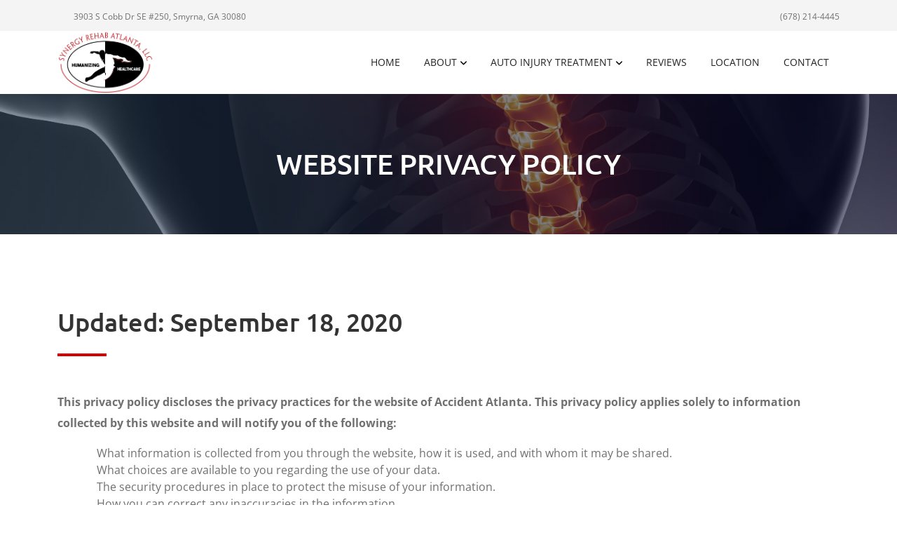

--- FILE ---
content_type: text/html; charset=utf-8
request_url: https://www.google.com/recaptcha/api2/anchor?ar=1&k=6LdsqG0eAAAAAMQlNsdRY6dxNVCWOnWIUgvZQz_s&co=aHR0cHM6Ly93d3cuYWNjaWRlbnRhdGxhbnRhLmNvbTo0NDM.&hl=en&type=forward&v=N67nZn4AqZkNcbeMu4prBgzg&size=invisible&anchor-ms=20000&execute-ms=30000&cb=7lkpnxxeef2o
body_size: 49491
content:
<!DOCTYPE HTML><html dir="ltr" lang="en"><head><meta http-equiv="Content-Type" content="text/html; charset=UTF-8">
<meta http-equiv="X-UA-Compatible" content="IE=edge">
<title>reCAPTCHA</title>
<style type="text/css">
/* cyrillic-ext */
@font-face {
  font-family: 'Roboto';
  font-style: normal;
  font-weight: 400;
  font-stretch: 100%;
  src: url(//fonts.gstatic.com/s/roboto/v48/KFO7CnqEu92Fr1ME7kSn66aGLdTylUAMa3GUBHMdazTgWw.woff2) format('woff2');
  unicode-range: U+0460-052F, U+1C80-1C8A, U+20B4, U+2DE0-2DFF, U+A640-A69F, U+FE2E-FE2F;
}
/* cyrillic */
@font-face {
  font-family: 'Roboto';
  font-style: normal;
  font-weight: 400;
  font-stretch: 100%;
  src: url(//fonts.gstatic.com/s/roboto/v48/KFO7CnqEu92Fr1ME7kSn66aGLdTylUAMa3iUBHMdazTgWw.woff2) format('woff2');
  unicode-range: U+0301, U+0400-045F, U+0490-0491, U+04B0-04B1, U+2116;
}
/* greek-ext */
@font-face {
  font-family: 'Roboto';
  font-style: normal;
  font-weight: 400;
  font-stretch: 100%;
  src: url(//fonts.gstatic.com/s/roboto/v48/KFO7CnqEu92Fr1ME7kSn66aGLdTylUAMa3CUBHMdazTgWw.woff2) format('woff2');
  unicode-range: U+1F00-1FFF;
}
/* greek */
@font-face {
  font-family: 'Roboto';
  font-style: normal;
  font-weight: 400;
  font-stretch: 100%;
  src: url(//fonts.gstatic.com/s/roboto/v48/KFO7CnqEu92Fr1ME7kSn66aGLdTylUAMa3-UBHMdazTgWw.woff2) format('woff2');
  unicode-range: U+0370-0377, U+037A-037F, U+0384-038A, U+038C, U+038E-03A1, U+03A3-03FF;
}
/* math */
@font-face {
  font-family: 'Roboto';
  font-style: normal;
  font-weight: 400;
  font-stretch: 100%;
  src: url(//fonts.gstatic.com/s/roboto/v48/KFO7CnqEu92Fr1ME7kSn66aGLdTylUAMawCUBHMdazTgWw.woff2) format('woff2');
  unicode-range: U+0302-0303, U+0305, U+0307-0308, U+0310, U+0312, U+0315, U+031A, U+0326-0327, U+032C, U+032F-0330, U+0332-0333, U+0338, U+033A, U+0346, U+034D, U+0391-03A1, U+03A3-03A9, U+03B1-03C9, U+03D1, U+03D5-03D6, U+03F0-03F1, U+03F4-03F5, U+2016-2017, U+2034-2038, U+203C, U+2040, U+2043, U+2047, U+2050, U+2057, U+205F, U+2070-2071, U+2074-208E, U+2090-209C, U+20D0-20DC, U+20E1, U+20E5-20EF, U+2100-2112, U+2114-2115, U+2117-2121, U+2123-214F, U+2190, U+2192, U+2194-21AE, U+21B0-21E5, U+21F1-21F2, U+21F4-2211, U+2213-2214, U+2216-22FF, U+2308-230B, U+2310, U+2319, U+231C-2321, U+2336-237A, U+237C, U+2395, U+239B-23B7, U+23D0, U+23DC-23E1, U+2474-2475, U+25AF, U+25B3, U+25B7, U+25BD, U+25C1, U+25CA, U+25CC, U+25FB, U+266D-266F, U+27C0-27FF, U+2900-2AFF, U+2B0E-2B11, U+2B30-2B4C, U+2BFE, U+3030, U+FF5B, U+FF5D, U+1D400-1D7FF, U+1EE00-1EEFF;
}
/* symbols */
@font-face {
  font-family: 'Roboto';
  font-style: normal;
  font-weight: 400;
  font-stretch: 100%;
  src: url(//fonts.gstatic.com/s/roboto/v48/KFO7CnqEu92Fr1ME7kSn66aGLdTylUAMaxKUBHMdazTgWw.woff2) format('woff2');
  unicode-range: U+0001-000C, U+000E-001F, U+007F-009F, U+20DD-20E0, U+20E2-20E4, U+2150-218F, U+2190, U+2192, U+2194-2199, U+21AF, U+21E6-21F0, U+21F3, U+2218-2219, U+2299, U+22C4-22C6, U+2300-243F, U+2440-244A, U+2460-24FF, U+25A0-27BF, U+2800-28FF, U+2921-2922, U+2981, U+29BF, U+29EB, U+2B00-2BFF, U+4DC0-4DFF, U+FFF9-FFFB, U+10140-1018E, U+10190-1019C, U+101A0, U+101D0-101FD, U+102E0-102FB, U+10E60-10E7E, U+1D2C0-1D2D3, U+1D2E0-1D37F, U+1F000-1F0FF, U+1F100-1F1AD, U+1F1E6-1F1FF, U+1F30D-1F30F, U+1F315, U+1F31C, U+1F31E, U+1F320-1F32C, U+1F336, U+1F378, U+1F37D, U+1F382, U+1F393-1F39F, U+1F3A7-1F3A8, U+1F3AC-1F3AF, U+1F3C2, U+1F3C4-1F3C6, U+1F3CA-1F3CE, U+1F3D4-1F3E0, U+1F3ED, U+1F3F1-1F3F3, U+1F3F5-1F3F7, U+1F408, U+1F415, U+1F41F, U+1F426, U+1F43F, U+1F441-1F442, U+1F444, U+1F446-1F449, U+1F44C-1F44E, U+1F453, U+1F46A, U+1F47D, U+1F4A3, U+1F4B0, U+1F4B3, U+1F4B9, U+1F4BB, U+1F4BF, U+1F4C8-1F4CB, U+1F4D6, U+1F4DA, U+1F4DF, U+1F4E3-1F4E6, U+1F4EA-1F4ED, U+1F4F7, U+1F4F9-1F4FB, U+1F4FD-1F4FE, U+1F503, U+1F507-1F50B, U+1F50D, U+1F512-1F513, U+1F53E-1F54A, U+1F54F-1F5FA, U+1F610, U+1F650-1F67F, U+1F687, U+1F68D, U+1F691, U+1F694, U+1F698, U+1F6AD, U+1F6B2, U+1F6B9-1F6BA, U+1F6BC, U+1F6C6-1F6CF, U+1F6D3-1F6D7, U+1F6E0-1F6EA, U+1F6F0-1F6F3, U+1F6F7-1F6FC, U+1F700-1F7FF, U+1F800-1F80B, U+1F810-1F847, U+1F850-1F859, U+1F860-1F887, U+1F890-1F8AD, U+1F8B0-1F8BB, U+1F8C0-1F8C1, U+1F900-1F90B, U+1F93B, U+1F946, U+1F984, U+1F996, U+1F9E9, U+1FA00-1FA6F, U+1FA70-1FA7C, U+1FA80-1FA89, U+1FA8F-1FAC6, U+1FACE-1FADC, U+1FADF-1FAE9, U+1FAF0-1FAF8, U+1FB00-1FBFF;
}
/* vietnamese */
@font-face {
  font-family: 'Roboto';
  font-style: normal;
  font-weight: 400;
  font-stretch: 100%;
  src: url(//fonts.gstatic.com/s/roboto/v48/KFO7CnqEu92Fr1ME7kSn66aGLdTylUAMa3OUBHMdazTgWw.woff2) format('woff2');
  unicode-range: U+0102-0103, U+0110-0111, U+0128-0129, U+0168-0169, U+01A0-01A1, U+01AF-01B0, U+0300-0301, U+0303-0304, U+0308-0309, U+0323, U+0329, U+1EA0-1EF9, U+20AB;
}
/* latin-ext */
@font-face {
  font-family: 'Roboto';
  font-style: normal;
  font-weight: 400;
  font-stretch: 100%;
  src: url(//fonts.gstatic.com/s/roboto/v48/KFO7CnqEu92Fr1ME7kSn66aGLdTylUAMa3KUBHMdazTgWw.woff2) format('woff2');
  unicode-range: U+0100-02BA, U+02BD-02C5, U+02C7-02CC, U+02CE-02D7, U+02DD-02FF, U+0304, U+0308, U+0329, U+1D00-1DBF, U+1E00-1E9F, U+1EF2-1EFF, U+2020, U+20A0-20AB, U+20AD-20C0, U+2113, U+2C60-2C7F, U+A720-A7FF;
}
/* latin */
@font-face {
  font-family: 'Roboto';
  font-style: normal;
  font-weight: 400;
  font-stretch: 100%;
  src: url(//fonts.gstatic.com/s/roboto/v48/KFO7CnqEu92Fr1ME7kSn66aGLdTylUAMa3yUBHMdazQ.woff2) format('woff2');
  unicode-range: U+0000-00FF, U+0131, U+0152-0153, U+02BB-02BC, U+02C6, U+02DA, U+02DC, U+0304, U+0308, U+0329, U+2000-206F, U+20AC, U+2122, U+2191, U+2193, U+2212, U+2215, U+FEFF, U+FFFD;
}
/* cyrillic-ext */
@font-face {
  font-family: 'Roboto';
  font-style: normal;
  font-weight: 500;
  font-stretch: 100%;
  src: url(//fonts.gstatic.com/s/roboto/v48/KFO7CnqEu92Fr1ME7kSn66aGLdTylUAMa3GUBHMdazTgWw.woff2) format('woff2');
  unicode-range: U+0460-052F, U+1C80-1C8A, U+20B4, U+2DE0-2DFF, U+A640-A69F, U+FE2E-FE2F;
}
/* cyrillic */
@font-face {
  font-family: 'Roboto';
  font-style: normal;
  font-weight: 500;
  font-stretch: 100%;
  src: url(//fonts.gstatic.com/s/roboto/v48/KFO7CnqEu92Fr1ME7kSn66aGLdTylUAMa3iUBHMdazTgWw.woff2) format('woff2');
  unicode-range: U+0301, U+0400-045F, U+0490-0491, U+04B0-04B1, U+2116;
}
/* greek-ext */
@font-face {
  font-family: 'Roboto';
  font-style: normal;
  font-weight: 500;
  font-stretch: 100%;
  src: url(//fonts.gstatic.com/s/roboto/v48/KFO7CnqEu92Fr1ME7kSn66aGLdTylUAMa3CUBHMdazTgWw.woff2) format('woff2');
  unicode-range: U+1F00-1FFF;
}
/* greek */
@font-face {
  font-family: 'Roboto';
  font-style: normal;
  font-weight: 500;
  font-stretch: 100%;
  src: url(//fonts.gstatic.com/s/roboto/v48/KFO7CnqEu92Fr1ME7kSn66aGLdTylUAMa3-UBHMdazTgWw.woff2) format('woff2');
  unicode-range: U+0370-0377, U+037A-037F, U+0384-038A, U+038C, U+038E-03A1, U+03A3-03FF;
}
/* math */
@font-face {
  font-family: 'Roboto';
  font-style: normal;
  font-weight: 500;
  font-stretch: 100%;
  src: url(//fonts.gstatic.com/s/roboto/v48/KFO7CnqEu92Fr1ME7kSn66aGLdTylUAMawCUBHMdazTgWw.woff2) format('woff2');
  unicode-range: U+0302-0303, U+0305, U+0307-0308, U+0310, U+0312, U+0315, U+031A, U+0326-0327, U+032C, U+032F-0330, U+0332-0333, U+0338, U+033A, U+0346, U+034D, U+0391-03A1, U+03A3-03A9, U+03B1-03C9, U+03D1, U+03D5-03D6, U+03F0-03F1, U+03F4-03F5, U+2016-2017, U+2034-2038, U+203C, U+2040, U+2043, U+2047, U+2050, U+2057, U+205F, U+2070-2071, U+2074-208E, U+2090-209C, U+20D0-20DC, U+20E1, U+20E5-20EF, U+2100-2112, U+2114-2115, U+2117-2121, U+2123-214F, U+2190, U+2192, U+2194-21AE, U+21B0-21E5, U+21F1-21F2, U+21F4-2211, U+2213-2214, U+2216-22FF, U+2308-230B, U+2310, U+2319, U+231C-2321, U+2336-237A, U+237C, U+2395, U+239B-23B7, U+23D0, U+23DC-23E1, U+2474-2475, U+25AF, U+25B3, U+25B7, U+25BD, U+25C1, U+25CA, U+25CC, U+25FB, U+266D-266F, U+27C0-27FF, U+2900-2AFF, U+2B0E-2B11, U+2B30-2B4C, U+2BFE, U+3030, U+FF5B, U+FF5D, U+1D400-1D7FF, U+1EE00-1EEFF;
}
/* symbols */
@font-face {
  font-family: 'Roboto';
  font-style: normal;
  font-weight: 500;
  font-stretch: 100%;
  src: url(//fonts.gstatic.com/s/roboto/v48/KFO7CnqEu92Fr1ME7kSn66aGLdTylUAMaxKUBHMdazTgWw.woff2) format('woff2');
  unicode-range: U+0001-000C, U+000E-001F, U+007F-009F, U+20DD-20E0, U+20E2-20E4, U+2150-218F, U+2190, U+2192, U+2194-2199, U+21AF, U+21E6-21F0, U+21F3, U+2218-2219, U+2299, U+22C4-22C6, U+2300-243F, U+2440-244A, U+2460-24FF, U+25A0-27BF, U+2800-28FF, U+2921-2922, U+2981, U+29BF, U+29EB, U+2B00-2BFF, U+4DC0-4DFF, U+FFF9-FFFB, U+10140-1018E, U+10190-1019C, U+101A0, U+101D0-101FD, U+102E0-102FB, U+10E60-10E7E, U+1D2C0-1D2D3, U+1D2E0-1D37F, U+1F000-1F0FF, U+1F100-1F1AD, U+1F1E6-1F1FF, U+1F30D-1F30F, U+1F315, U+1F31C, U+1F31E, U+1F320-1F32C, U+1F336, U+1F378, U+1F37D, U+1F382, U+1F393-1F39F, U+1F3A7-1F3A8, U+1F3AC-1F3AF, U+1F3C2, U+1F3C4-1F3C6, U+1F3CA-1F3CE, U+1F3D4-1F3E0, U+1F3ED, U+1F3F1-1F3F3, U+1F3F5-1F3F7, U+1F408, U+1F415, U+1F41F, U+1F426, U+1F43F, U+1F441-1F442, U+1F444, U+1F446-1F449, U+1F44C-1F44E, U+1F453, U+1F46A, U+1F47D, U+1F4A3, U+1F4B0, U+1F4B3, U+1F4B9, U+1F4BB, U+1F4BF, U+1F4C8-1F4CB, U+1F4D6, U+1F4DA, U+1F4DF, U+1F4E3-1F4E6, U+1F4EA-1F4ED, U+1F4F7, U+1F4F9-1F4FB, U+1F4FD-1F4FE, U+1F503, U+1F507-1F50B, U+1F50D, U+1F512-1F513, U+1F53E-1F54A, U+1F54F-1F5FA, U+1F610, U+1F650-1F67F, U+1F687, U+1F68D, U+1F691, U+1F694, U+1F698, U+1F6AD, U+1F6B2, U+1F6B9-1F6BA, U+1F6BC, U+1F6C6-1F6CF, U+1F6D3-1F6D7, U+1F6E0-1F6EA, U+1F6F0-1F6F3, U+1F6F7-1F6FC, U+1F700-1F7FF, U+1F800-1F80B, U+1F810-1F847, U+1F850-1F859, U+1F860-1F887, U+1F890-1F8AD, U+1F8B0-1F8BB, U+1F8C0-1F8C1, U+1F900-1F90B, U+1F93B, U+1F946, U+1F984, U+1F996, U+1F9E9, U+1FA00-1FA6F, U+1FA70-1FA7C, U+1FA80-1FA89, U+1FA8F-1FAC6, U+1FACE-1FADC, U+1FADF-1FAE9, U+1FAF0-1FAF8, U+1FB00-1FBFF;
}
/* vietnamese */
@font-face {
  font-family: 'Roboto';
  font-style: normal;
  font-weight: 500;
  font-stretch: 100%;
  src: url(//fonts.gstatic.com/s/roboto/v48/KFO7CnqEu92Fr1ME7kSn66aGLdTylUAMa3OUBHMdazTgWw.woff2) format('woff2');
  unicode-range: U+0102-0103, U+0110-0111, U+0128-0129, U+0168-0169, U+01A0-01A1, U+01AF-01B0, U+0300-0301, U+0303-0304, U+0308-0309, U+0323, U+0329, U+1EA0-1EF9, U+20AB;
}
/* latin-ext */
@font-face {
  font-family: 'Roboto';
  font-style: normal;
  font-weight: 500;
  font-stretch: 100%;
  src: url(//fonts.gstatic.com/s/roboto/v48/KFO7CnqEu92Fr1ME7kSn66aGLdTylUAMa3KUBHMdazTgWw.woff2) format('woff2');
  unicode-range: U+0100-02BA, U+02BD-02C5, U+02C7-02CC, U+02CE-02D7, U+02DD-02FF, U+0304, U+0308, U+0329, U+1D00-1DBF, U+1E00-1E9F, U+1EF2-1EFF, U+2020, U+20A0-20AB, U+20AD-20C0, U+2113, U+2C60-2C7F, U+A720-A7FF;
}
/* latin */
@font-face {
  font-family: 'Roboto';
  font-style: normal;
  font-weight: 500;
  font-stretch: 100%;
  src: url(//fonts.gstatic.com/s/roboto/v48/KFO7CnqEu92Fr1ME7kSn66aGLdTylUAMa3yUBHMdazQ.woff2) format('woff2');
  unicode-range: U+0000-00FF, U+0131, U+0152-0153, U+02BB-02BC, U+02C6, U+02DA, U+02DC, U+0304, U+0308, U+0329, U+2000-206F, U+20AC, U+2122, U+2191, U+2193, U+2212, U+2215, U+FEFF, U+FFFD;
}
/* cyrillic-ext */
@font-face {
  font-family: 'Roboto';
  font-style: normal;
  font-weight: 900;
  font-stretch: 100%;
  src: url(//fonts.gstatic.com/s/roboto/v48/KFO7CnqEu92Fr1ME7kSn66aGLdTylUAMa3GUBHMdazTgWw.woff2) format('woff2');
  unicode-range: U+0460-052F, U+1C80-1C8A, U+20B4, U+2DE0-2DFF, U+A640-A69F, U+FE2E-FE2F;
}
/* cyrillic */
@font-face {
  font-family: 'Roboto';
  font-style: normal;
  font-weight: 900;
  font-stretch: 100%;
  src: url(//fonts.gstatic.com/s/roboto/v48/KFO7CnqEu92Fr1ME7kSn66aGLdTylUAMa3iUBHMdazTgWw.woff2) format('woff2');
  unicode-range: U+0301, U+0400-045F, U+0490-0491, U+04B0-04B1, U+2116;
}
/* greek-ext */
@font-face {
  font-family: 'Roboto';
  font-style: normal;
  font-weight: 900;
  font-stretch: 100%;
  src: url(//fonts.gstatic.com/s/roboto/v48/KFO7CnqEu92Fr1ME7kSn66aGLdTylUAMa3CUBHMdazTgWw.woff2) format('woff2');
  unicode-range: U+1F00-1FFF;
}
/* greek */
@font-face {
  font-family: 'Roboto';
  font-style: normal;
  font-weight: 900;
  font-stretch: 100%;
  src: url(//fonts.gstatic.com/s/roboto/v48/KFO7CnqEu92Fr1ME7kSn66aGLdTylUAMa3-UBHMdazTgWw.woff2) format('woff2');
  unicode-range: U+0370-0377, U+037A-037F, U+0384-038A, U+038C, U+038E-03A1, U+03A3-03FF;
}
/* math */
@font-face {
  font-family: 'Roboto';
  font-style: normal;
  font-weight: 900;
  font-stretch: 100%;
  src: url(//fonts.gstatic.com/s/roboto/v48/KFO7CnqEu92Fr1ME7kSn66aGLdTylUAMawCUBHMdazTgWw.woff2) format('woff2');
  unicode-range: U+0302-0303, U+0305, U+0307-0308, U+0310, U+0312, U+0315, U+031A, U+0326-0327, U+032C, U+032F-0330, U+0332-0333, U+0338, U+033A, U+0346, U+034D, U+0391-03A1, U+03A3-03A9, U+03B1-03C9, U+03D1, U+03D5-03D6, U+03F0-03F1, U+03F4-03F5, U+2016-2017, U+2034-2038, U+203C, U+2040, U+2043, U+2047, U+2050, U+2057, U+205F, U+2070-2071, U+2074-208E, U+2090-209C, U+20D0-20DC, U+20E1, U+20E5-20EF, U+2100-2112, U+2114-2115, U+2117-2121, U+2123-214F, U+2190, U+2192, U+2194-21AE, U+21B0-21E5, U+21F1-21F2, U+21F4-2211, U+2213-2214, U+2216-22FF, U+2308-230B, U+2310, U+2319, U+231C-2321, U+2336-237A, U+237C, U+2395, U+239B-23B7, U+23D0, U+23DC-23E1, U+2474-2475, U+25AF, U+25B3, U+25B7, U+25BD, U+25C1, U+25CA, U+25CC, U+25FB, U+266D-266F, U+27C0-27FF, U+2900-2AFF, U+2B0E-2B11, U+2B30-2B4C, U+2BFE, U+3030, U+FF5B, U+FF5D, U+1D400-1D7FF, U+1EE00-1EEFF;
}
/* symbols */
@font-face {
  font-family: 'Roboto';
  font-style: normal;
  font-weight: 900;
  font-stretch: 100%;
  src: url(//fonts.gstatic.com/s/roboto/v48/KFO7CnqEu92Fr1ME7kSn66aGLdTylUAMaxKUBHMdazTgWw.woff2) format('woff2');
  unicode-range: U+0001-000C, U+000E-001F, U+007F-009F, U+20DD-20E0, U+20E2-20E4, U+2150-218F, U+2190, U+2192, U+2194-2199, U+21AF, U+21E6-21F0, U+21F3, U+2218-2219, U+2299, U+22C4-22C6, U+2300-243F, U+2440-244A, U+2460-24FF, U+25A0-27BF, U+2800-28FF, U+2921-2922, U+2981, U+29BF, U+29EB, U+2B00-2BFF, U+4DC0-4DFF, U+FFF9-FFFB, U+10140-1018E, U+10190-1019C, U+101A0, U+101D0-101FD, U+102E0-102FB, U+10E60-10E7E, U+1D2C0-1D2D3, U+1D2E0-1D37F, U+1F000-1F0FF, U+1F100-1F1AD, U+1F1E6-1F1FF, U+1F30D-1F30F, U+1F315, U+1F31C, U+1F31E, U+1F320-1F32C, U+1F336, U+1F378, U+1F37D, U+1F382, U+1F393-1F39F, U+1F3A7-1F3A8, U+1F3AC-1F3AF, U+1F3C2, U+1F3C4-1F3C6, U+1F3CA-1F3CE, U+1F3D4-1F3E0, U+1F3ED, U+1F3F1-1F3F3, U+1F3F5-1F3F7, U+1F408, U+1F415, U+1F41F, U+1F426, U+1F43F, U+1F441-1F442, U+1F444, U+1F446-1F449, U+1F44C-1F44E, U+1F453, U+1F46A, U+1F47D, U+1F4A3, U+1F4B0, U+1F4B3, U+1F4B9, U+1F4BB, U+1F4BF, U+1F4C8-1F4CB, U+1F4D6, U+1F4DA, U+1F4DF, U+1F4E3-1F4E6, U+1F4EA-1F4ED, U+1F4F7, U+1F4F9-1F4FB, U+1F4FD-1F4FE, U+1F503, U+1F507-1F50B, U+1F50D, U+1F512-1F513, U+1F53E-1F54A, U+1F54F-1F5FA, U+1F610, U+1F650-1F67F, U+1F687, U+1F68D, U+1F691, U+1F694, U+1F698, U+1F6AD, U+1F6B2, U+1F6B9-1F6BA, U+1F6BC, U+1F6C6-1F6CF, U+1F6D3-1F6D7, U+1F6E0-1F6EA, U+1F6F0-1F6F3, U+1F6F7-1F6FC, U+1F700-1F7FF, U+1F800-1F80B, U+1F810-1F847, U+1F850-1F859, U+1F860-1F887, U+1F890-1F8AD, U+1F8B0-1F8BB, U+1F8C0-1F8C1, U+1F900-1F90B, U+1F93B, U+1F946, U+1F984, U+1F996, U+1F9E9, U+1FA00-1FA6F, U+1FA70-1FA7C, U+1FA80-1FA89, U+1FA8F-1FAC6, U+1FACE-1FADC, U+1FADF-1FAE9, U+1FAF0-1FAF8, U+1FB00-1FBFF;
}
/* vietnamese */
@font-face {
  font-family: 'Roboto';
  font-style: normal;
  font-weight: 900;
  font-stretch: 100%;
  src: url(//fonts.gstatic.com/s/roboto/v48/KFO7CnqEu92Fr1ME7kSn66aGLdTylUAMa3OUBHMdazTgWw.woff2) format('woff2');
  unicode-range: U+0102-0103, U+0110-0111, U+0128-0129, U+0168-0169, U+01A0-01A1, U+01AF-01B0, U+0300-0301, U+0303-0304, U+0308-0309, U+0323, U+0329, U+1EA0-1EF9, U+20AB;
}
/* latin-ext */
@font-face {
  font-family: 'Roboto';
  font-style: normal;
  font-weight: 900;
  font-stretch: 100%;
  src: url(//fonts.gstatic.com/s/roboto/v48/KFO7CnqEu92Fr1ME7kSn66aGLdTylUAMa3KUBHMdazTgWw.woff2) format('woff2');
  unicode-range: U+0100-02BA, U+02BD-02C5, U+02C7-02CC, U+02CE-02D7, U+02DD-02FF, U+0304, U+0308, U+0329, U+1D00-1DBF, U+1E00-1E9F, U+1EF2-1EFF, U+2020, U+20A0-20AB, U+20AD-20C0, U+2113, U+2C60-2C7F, U+A720-A7FF;
}
/* latin */
@font-face {
  font-family: 'Roboto';
  font-style: normal;
  font-weight: 900;
  font-stretch: 100%;
  src: url(//fonts.gstatic.com/s/roboto/v48/KFO7CnqEu92Fr1ME7kSn66aGLdTylUAMa3yUBHMdazQ.woff2) format('woff2');
  unicode-range: U+0000-00FF, U+0131, U+0152-0153, U+02BB-02BC, U+02C6, U+02DA, U+02DC, U+0304, U+0308, U+0329, U+2000-206F, U+20AC, U+2122, U+2191, U+2193, U+2212, U+2215, U+FEFF, U+FFFD;
}

</style>
<link rel="stylesheet" type="text/css" href="https://www.gstatic.com/recaptcha/releases/N67nZn4AqZkNcbeMu4prBgzg/styles__ltr.css">
<script nonce="pxk91u4r5Sczu13-NluK_g" type="text/javascript">window['__recaptcha_api'] = 'https://www.google.com/recaptcha/api2/';</script>
<script type="text/javascript" src="https://www.gstatic.com/recaptcha/releases/N67nZn4AqZkNcbeMu4prBgzg/recaptcha__en.js" nonce="pxk91u4r5Sczu13-NluK_g">
      
    </script></head>
<body><div id="rc-anchor-alert" class="rc-anchor-alert"></div>
<input type="hidden" id="recaptcha-token" value="[base64]">
<script type="text/javascript" nonce="pxk91u4r5Sczu13-NluK_g">
      recaptcha.anchor.Main.init("[\x22ainput\x22,[\x22bgdata\x22,\x22\x22,\[base64]/[base64]/[base64]/[base64]/[base64]/UltsKytdPUU6KEU8MjA0OD9SW2wrK109RT4+NnwxOTI6KChFJjY0NTEyKT09NTUyOTYmJk0rMTxjLmxlbmd0aCYmKGMuY2hhckNvZGVBdChNKzEpJjY0NTEyKT09NTYzMjA/[base64]/[base64]/[base64]/[base64]/[base64]/[base64]/[base64]\x22,\[base64]\\u003d\\u003d\x22,\[base64]/V8O0YMKSGyrDm8OAwrfCrVhbDMKFSFInwq3DmsK/OMKhZsKKwr1gwrLCujsewrc3SX/DvG8jw5U3E1nCo8OhZAFueFbDlcOaUi7CpBHDvRBwTBJewobDkX3DjV9pwrPDliUMwo0Mwo02GsOgw5dnE0LDn8K5w71wPCotPMOOw63DqmsBMiXDmhjCqMOewq9Lw77DuzvDtcOzR8OHwqHCpsO5w7F/[base64]/LsKEw69sw4FQOcKawqTCrcKqaSbCkl3DoyU2wqbCvy5KGcKcSDxaH0xQwovCs8K7OWRtcA/CpMKRwo5Nw5rCiMOJYcOZS8KAw5TCgjFHK1fDkiYKwq4Tw6bDjsOmZCRhwrzCpHNxw6jCpcOwD8OlQsKvRApRw6DDkzrCqGPConFBY8Kqw6B1QzEbwqBCfibCqDcKesK0wobCrxFlw7fCgDfCtMO9wqjDiAjDvcK3MMKGw4/CoyPDr8O+wozCnE3ChT9QwrMFwocaAn/[base64]/wo18FWPCnMKLwprDnBpjWMOaw5vDvsKVdl3Di8OVw68dQUdHw44+w5TDrcOMGcOZw5TCsMKHw6RGw5RDwpFXw6HDr8KSYcK/QVvCk8KDamkaGWzCoBZCRRzCgMOcYsOMwqQgw79Twop2w6XCk8K/wphhw5nDv8Ksw7h3w6/DiMObwqECY8O5NMOVT8O/IildIyLCpMOVN8KSw4PDqMKaw6rCrjkow53CmCI5OHPCnFvDvHTCnsO3VArCuMKjGi1Dw77CpsKrwq9ZZMK8w4oGw7wuwogaLgJNQ8KiwoZnw5jCsmfCv8KFHSLCjxvDqMK3w4FmYk5EHyPCocOMGMO9acKefcO6w7YlwrDDl8OoAsO+wr1KKsOIFlDDphF/wo7Ci8OBw5kPw5DCisKnwrkuecKcZMOAOMKCWcOFKwzDmClpw7BcwpTDin0lwoHDrcKRw77DgCM5ZMOOw7EgYGwFw7Bnw4N4K8K3WcOSw4rCqiwkXsKuIEjCszcLw4Z3WUHCk8KVw694woHCtsK1PFoFwopFcUsqwq4BYsOMwqU0fMO+wpfDtkV4wqrCs8OIw7s/JAI8FsKaCht/w4J1FsKXwo/Do8Klw44OwqLDiG1owo5bwphSZUoGO8KvKU/DuTXCocOIw4I/[base64]/CuQwSEA3DscK7w5pHTcO8wqbDgsKIwq/CnhBtw5F+ZnR4RCtVwp1ywrl1woleAsKdOcOew47DmxtvB8OBw63DhcOZE3tvw6/CknzDjmfDnjHCt8K1eyB+F8O7YsOWw6xAw5fCrHDCp8OGw7rCvsOAw7s2UVJCScOPUAvCg8OFBAIfw5cwwoPDj8Ohw5/Cl8OXwrvCuR9Gw4PCl8KVwql2wrrDqS1wwpDDhsKlw6JDwr0oI8KvQcOGw5fDgGhqYwVdwqjDsMKQwrXCmFHDsn/DqQrCnV/[base64]/[base64]/KAbDjkBzwoJsVx3ClzY6wo3Dk8O/ZFs8w5pDwq94wqUxw5kzKcKPRcOIwq0kw70NTzTDhX4nEMOOwqrCrBNkwpQtwofDvMO5BsK5P8OzH04qwpYnw4rCrcO9esOdBkF0AcOKNGbDum/DvzzDjcKqYMKHw6E/IcKLw5rCo2c2wo3ChMOCR8KhwpbCtCvDiwRZwrghw5M/wr1Vwqwfw6JoR8KNUMKlw53DmsOmPMKBIiPDoCsaXsOxwonDlsOgw6JCeMOGE8OgwqnDu8ONXUJ3wpnCjV/DssOlAsORw5bClyrCu2wob8OvTjtNB8KZwqBrw4lHwr/[base64]/CujMnw4bCr8Kjw67Cg8KeQ31AJj8XHsKKwqZzI8O/[base64]/DisKMJsOdwqE/w7fDssOLwrTDqMOWwqrDrcOqCEYAeT5cwq1jJ8K5csOPUFdsBWQPwoHDscONw6QhwpLDlGwWwr0ow77CuC3CkFI/wqXDl1PCi8KEcHFUJkbDosOucsO0wrozacKnwq/[base64]/NHLCjMKUwqPDtsKQdSzDuUDCs8KfK8O5wqBOc1TDpwvDjUkbMcOVw6VaecKOcSrCuVjDrD9Aw7FQDTXDi8KIwq40w7jDrkvDtzpqM1JiLcOQWyQnwrVOHcOjw6M4wrZ8UCoNw4M3w6HDm8KCHcO0w7HCpAHDj0M+YnnDtMKzdRcaw4zCqynDkcK/[base64]/[base64]/[base64]/DlsKVEW5jHxHDusKVwrt+P8OVwo3DncKJwp/DvR09ADzCicKBwqHDuXAMworDhsOHwrIxwqnDnMKAwqHCocKUYzYWwp7ChEfDtH4kwqHCi8K/woU3MMKzw5VWL8KmwpQMFsKnwr/CrcKwVMOYGcKJw4HCnhnDucK3w7F0O8OzO8KhXMO7w7TCocOxHMOicRPDhTkiw41Mw73Do8KmPcONNsOYE8OsP3EcWy/CuzrCmMKdHRZuwrQNw53DqRBONQnDrT5QfsKYc8OVw7TCucKSw4zCqVfCv1bDugxVwoPCqHTCjMOiwoXCgQ3CrsK/w4R6w6FSwr4Lw7osaj3CqknDk0ERw6fDnS5SDcOowqsewrM6EcOaw4rDj8OOHsKrw6vCpTXDjBLCpATDoMOlNTUowohLZ0FdwpzCuFFCRFrClsOYIsOSZhbDt8OBR8OpDsOmTl3Dpx7Ch8OlaXkDTMO/a8KXw6nDr03DvTU1wpXDi8OEIcOJw53Cm1/CjcOnw77DiMKwBsOrw7rDozIWw6xsKcOww5LDnyIxeHPDiVh9w4/CvcKOcMOFw6zDgsKcOMOrw7ogDcK/[base64]/Cg2rDoAAswr9FYjXDhsKIYAdawrs0aMKJR8OowqnCqsKbeUg/w4Q1w7h+LMOUw4wvesK4w4RNNsKQwpNEO8OLwoI4IMKNCcOfW8O9FcOSb8O/PirDpsOow6FLwo/Dgz3ClWjCrsKowpYbWQ8oaXPDgMOEw4TDuEbCjcO9TMKkHG8sdcKDwqVyNcOVwrQAZsObwpp5VcOzKMOSw7QWP8K5Q8O2wrHCoXxww7AsCH/DpW/[base64]/Cg8OswoLCrjBVw4PDmsO/MQF6wpkyw6cyJh/[base64]/[base64]/w4rCi8Kfw7NXJhPDiMO4wrvCksOUJXXDhF5/[base64]/DucOYw4ZxwrJCwqTDkgxIfcKiekFGwo3DjMOxwrJ1w6pYw4rDoxkpfcKrTsOEbWYuEV9FOX8RWRfCszfDrhfCh8KgwqQrwpLDksOXA1w/XXhtwo9Pf8K/[base64]/w6w3ZMODwq4kwqZ6wppDXcKKwqrClsO/[base64]/a8O5w7/DnDVbw4pFwqPDvUNKw77DhljClsO4w4rDv8OPw4HCjMKleMKQOsKlZ8Kfw74MwodGw5RYw4vCksOlw6Umd8K4YDXDpD/CmRvDtMK/[base64]/[base64]/[base64]/CuTLCk8KfVUnCsWxGA8O1w5sCw4/DmMKGOjfCvzgkOsKtFcK7Fg03w7AwB8KMOcOWQcOywqBuw7p6SMOIw7kEJw8owoJ2V8O2wplLw6pew4HCqkJgAMOJwoMgw5cSw6HCiMOKwozCgcORVMKYQSgRw6N4PsOnwqPCtxPCkcKvwp/Cv8KiDx3DpAHCp8KtTMKfLVJdB1gKw7bDqMOsw6YbwqF/w61sw7JdIRpxN2xRwqPCvDYeNsOvw7jCg8KjdT7DmcKJVEoZwq1HMcOPwoXDjsOww7pUD34hwp1zYcKHOzbDgcOCwpYow5bDocO0BsK6C8OmZ8OII8Kmw7zDp8OewqvDjDHDvcOGfMOPwp4CGn/[base64]/w5Y/[base64]/DoWgMw5ECwpnCumJLfsKYTRBGw5nCmAjCh8OmVcOUa8Ohw7zCgcO/fMKuwrnDpMOVwo5RVm0Rwp7Di8OuwrdTWsOGX8KBwrthZ8KNwpNcw4nCg8OOWMKOw6zDtsKkUXjDohnCpsKsw6rCuMK1NARVHMOtcsK/woUfwowPK0ILCjBpwpPCiFPCmMK8fwHDgQ/CmU1tWXXDoHJFBcKFQcKFHWTDqXnDlcKOwp5Rw6AmPxzCuMKTw4owKHzDoirDinVlHMOZw5XDhzZiw6XCmsOeBgNow6/CkMOoUlDConcDw4JvaMOIXMKRw4jDhHfDt8Kww6DCi8KxwrJ8XMOlwrzCkxUZw6nDjMO1fATDmTALGj7CsEDDqsOfw60uCjTDrkjDt8KHwrg4wprDjFDDpg4mw4zCgw7CmsKdH30qMm7CmB/[base64]/CjsO8FsOdw7bDnWXCr1gySBh4ZwvCisOcw5TCskA2WsONJ8OAw7DDgMOZFsOMw5UOfcOEw7Mqw55Aw6zChsO6AcK/[base64]/[base64]/DtMOYw6TDpMOfwrPCgMO2JzzCmcKWw4PDnnsTwqfCpWzDjsKoXcKxwrjCgMKAYTfDrWHCisK/E8KYw77Du39ew7nDoMKkw6t9XMKPW2bDqcKjTWddw7jCuCAcScOmwpd8SsKUw6QLw4oxw4hBw6wnX8O8w67CoMK+w6nDr8K5Mh7DnjnDkhLCugVww7PCoHICOsK5w4d4csO4Fi0pRhxzF8OgwqbDmMKjw5zCk8KlUMKfN34/LcKkPHIPwr/CnsONw43CvMOSw54gwqFqBsOewpHDkCrCjEkKw6Zyw6USwqLDvWcQFEZFwrxDwqrCicKXaEYKXcOUw6UaNUBYwqV/w7QCJ2o7wpjCignDqW4yUcKMTTXCqcOmKH5BMlvDh8OxwqPCnyQUXsOMw5bCghN2M3zDiwvDt3EBw5VPJ8KYw5vCp8OIG3EQwojDsC7DikYnwpktw6LDqTpPREQsw7jChcOrd8KsKmTClgvCjcK1wr/Dj2NHecK1amvDhCHCjMOswoBOazXCr8K3PAMaL1DDmsOMwqhuw4rDlMONw4DCtMOJwo/CjwHCvRYYL3hjw7DCiMOjLTzDnMONwqVvw4TDgsO/wpLDkcO0w7rCvsK0wq3CqcK+PsOqQcKNw4PCqVVyw57CogsBJcOKVytlC8OAw40Pw4tgw7jCocO6N2kjw64aaMOMw65Xw7rCrnHCmH3CpUkOwqzCrmpawpx4Dk/CtnPDu8OEPMOLchElf8OBPsKqbn3DggnDusKBZETCrsOdwqLCrH46TsOzeMOPwrQnYMOIw5fCkRQ9w6LCicOFMhPDjRDCpcKnwpLDkjjDpGAObsKeHQ7DjE7CtMO7w70uecKESzU9W8K5w4PCkSrDpcK6OMOew7TCt8Kqw5g8fgjDsx/DvwM3w5h3wojCisK+wrrCs8Kcw7zDhiAtScKeUVoIS0fDolofwprDvkzCi0zCn8ONwrRHw689H8OJV8O/[base64]/CmhAJCsOqW8KdUysvVGnCoF0fw6/[base64]/DnC/CuV92wqPDmMKnDQbDn1HCjMOhNXHDslfCt8OjHsOBQcOgw5fDpcKPw4kHw5zCgcOoWArCnT/ChWjCs0w9w5rDmlcuTXdVIsOAacKrw7HCpMKEAMOmwrsDDMOawr3DhcKuw6fDoMKiwr/CjAPChVDClA1ienDChC3ClCLCicOXD8KgV2IgNXHCtMOKFU3Ds8O9w5HDnsKmJgImw6TDgB7DtcO/[base64]/wobCmsKBw5JcwpjDvypPwpvCv2lgOMOZGsORw6VWw7RAw7DCusO1HidWwq90wqjDuT3CgnPDlBLDrX4NwppeRsKQBUPDmRsSWXsKXcOWwqHClglgwp/[base64]/wrfDh17DiwTCmMK3ShQdKcK0w5RxHQ7DjsKAw4zCncKIX8OLwoZkTg9jEBbCnH/[base64]/wrsTQsKNPGJ3Bg7DusKnw64lw5MtDcO5wrlGw6LDpFTCmsKjUsKkw6fCnMKtFMKnwpLDoMOkX8OYWMKDw5bDhcOxwoY8w4I0w5/[base64]/Ggknw7jDqMKRa8OefcK9wqxwwrPDu0vDgsK9OhTDgQHDrsOQw7ZyGxjDmFdOwoYCw6gtFnzDrcOmw55KAFXDh8KLYCrDgkIswqLCqm3CrFLDijUnwobDlz3DuxdXXn1Mw7LCoTzChMK9KhFORsO0AFTCjcK/w63CrBTCpcKtUUdAw6gMwrsKVDTCggnDlsOtw4wgw63Clj/Cgx49wpPDhhxnCF1jw5kBw47Cs8OYw7lzwoRbacO8KSI2O1FVSlPDqMKnw74vw5Egw7TDpMK0asKYVMONGF/DukfDkMOJWQUHTmp6w6p0OD3DjcOTdcOswp7DiX7DjsOYwpXDhcKlwqrDmRjCgcK0YFrDrcK5woTDj8Ojw7/Dp8OkYlTCtlTDhMOEw6fCusO7Y8Kqw7zDm0Q8IjwFVMOYLH50KcOmRMOaCUdFwpfCocOgcMKtfEQiwr7DoVIowq1GGcO2wqrCtnQJw4EKFsKzw5HCvcOEw6rCoMK6IMKkbzJkDy/DuMOXw4I2wrp2QnsLw6XCrljDpcKww43CgMObwqLDlsKMw49TQsOFXArCkWjDusOAwppKHsKkBWrCjjPDiMO/w4bDlcOHfyTCicKVCSbDvS1SQsOQw7DDk8Kkw7w1E099a0vCp8Kiw6diU8OzBXHDgMKrKmTCkMO2w5lEccKeAcKGYMKaPMKzwpFHw4rClCgdwrlvw4vDnRpqwpvCqng/wr/DsHdsI8O9wpR8w5XDvlfCpEE9wqbCq8Oew6zCl8KowqJaB1FSUk/CjkpXW8KZQGDDmsKzRixoScOuwos9EQUQd8OWw4DDkRTDksOoVMOBWMOhPsO4w75XYzsaXypxVixqw6PDg1QsFj9iw7Fewogaw4fDtTpdUWRRE3jChcKjw6lBTRQ1HsOpwpbDghLDtsOWCkHDuR9DFTV3wp7CoRYYwrclQ2vDuMKkwoTDtzHCqD/DoRcZw6LDuMKRw7c/[base64]/CpRbCqcKEwpjDnirCvBXDuiAMVzQuTSIZe8KVwrJKwr9WdDglwr7CiQlawrfCpT1vwoIvZlfCrEA2w6/CscKIw4leOX/[base64]/CsxwTw5XCnnhDAHF/[base64]/[base64]/CiT3DrkU7w4LCt14XFmsQwoNaEMKuAcKTwrHCtFjCr1LCpMKrC8K0Oi5wdEEtw6nDsMOGwrHCiVMdThbDt0UVNsOcKRdLUkTDj3jDlQg0woQGwpsXVsK7wp1Bw6saw65rbsO3Dmc3M1LDonDCqGhsVX9kVRTDqcOpw6Q5w4XDmcKSw7Rfwq7CuMK5EgRkwozCpw/[base64]/[base64]/DqHjCnkbCsFkmw7nDhsKTPsKdwqJWaB4AwpDChsOjcX7CnXJuwpIdw7B5C8KefBIXTMKsLWrDiRhiwrYmwqXDncOaVsKzOcO8wpZXw7TCocK1esKKZMKuScK8Ako/woTDu8KCNw3CmkDDv8K3eHsHUBYrAEXCoMOXNsO9w7V/PMKdw55sN2DCkAjCjW3DnFXDrsKwShTCocOhQMKnwrw9XcKQfRjDrcKua3xmfcO/IGpUwpdxQMK+IjLDssOnw7fCgDdzBcKJQURgwrk3wqvDl8KHAsKcA8ONw65Gw4/[base64]/Ci1cPQMKUP8KTwrXDpW3CszXDuAYLfcO1w75JMGDCj8O8wrnDmiDCucOOw6HDr2tLWSjDuBTDscKpwp1QwpLCjXFOw6/DohQRwpvDnWQybsOFb8O+CMKgwr5twq7DoMOXOljDmTfDkm3CmUrDtR/DuGrCu1TCqcKnRcORZMKkFMOdUgfDkSJiwqzDmDd1OEFCKDzDiD7Cm1vDtcOMUgRMw6d0wp5ww7HDmsO3Qhk+wq/[base64]/DkMO5w7nDsRp6W8KTFcKiw6Viw5TCpcO6w7gCX2dxw67DpQJdBAHCnkMqCMKgw4MSwozCiz4uwqDDvgnDssOQworDjcOiw7/CmcKzwqBkTMK/[base64]/Dm3rCq8Kew5cBQMKvZcKiw6XDh0zDnsO5w512wpE3LMOKw6Y3FsKkw63CsMK8w5PDqkTDh8KUwqFKwrdvwrFEUsO4w714wpvClRpGIkHDg8Odw598Rjoew53DnRLCmMKnwocrw7/DmxTDmQ8+FUbDmnHDnFMsCmzDuQDCt8OOwqjCrMKKwroKaMKgd8K+w5bDtQTCnlPCmDXDjAXDqFvChsO3w6FNwqR1w7ZWQTrCqsOgw4LDv8K4w4/DpX3Dn8K7w7FLJQQfwrQAwpQ3ZwPCtMOYw5c2w4dBMFLDhcKrb8KxSmI6wrJ/a1bCgsKlwrbDosOMREvDhiXCtcOydMK3BMKuw5TDnsONAkNVwqTCqMKNUsKkEirDgmTClMO5w5kiKkDDgQHCisOSw4jDjEkvZsOWw40bwrgOwpALfz9MJ0wCw6rDnCInD8Kjwq9FwrlGwrfCncKEw5HCsUIxwpMpw4Q+YURuwqlGw4ZFwr/CtR8vw6TDs8OXw7FVXcOwcsOrwqcVwp3CszzDqcOvw7/Do8O/wr8KZ8O/w4sAcMO6wpHDn8KEwoNuRsK/[base64]/CnMKUNsO+GMKdw5oLw6HClTMFZcKTw64OwqZswpF6w4dSw7UZwrbDo8K3ekDDg0sgSCTCjknCjx8xeRk/[base64]/Dt8O/H0/Cu8ORw5DCpUg1w7ZYwq7CvE3DlcOPwqgnwrEvD1/DkSfCiMOEw5Y+w53CusKcwqDChcOaEwYiw4XDmR11el/CosKxG8OOPcKww6VvRcK9PMK2wqETLFNxBSJTwoDDtmfDoXoFBsOga2HClMKGD2bClcKVLcOGw4x/JGHCigdzcgvDjW1pwqhrwpjDpDYXw4oFecK7e3gJMsOTw6EOwrRWdBFzB8Oww7QER8K2X8KEeMO4VQbCuMOgw5xLw7zDicOXw6TDqMOBb3rDmMKrM8OhLsKPXXLDmj/[base64]/DlWTCkcKwScOBw4sKwo46Ul9mw7PCjmFFwrs0XwQ/wpEwJMOWIgrCig0SwokaOcOjB8KCw6dCw4PDhMKrYMKrL8KDJlsEwqzDkcKtGQZfAsK4w7I+woPCvXPDoGPDv8OBwog6JkQvSV9qwoNUw7t7w7FNw7J6C000b0LCtw0Twq5Dwrcww5vCu8Ojw7rConTCpMK8MzvDhzXDqMKcwoV/woE3TyHCn8OlIxtdZVluAhLDrmxTw5nDrcO3OMKLV8KbSyoPwpgHwo/[base64]/CpWJ1JsKVEwzChi4Zw4/CuMOHXzTDqi1rwojCgi3CogZvLXfCkhsCMyE3bsOXwrTDpWrDjcKuSzk2wopsw4fComk5Q8OfBh/CpyNEwq3CmG82ecOGw6fDjihicBXCicOBCmgCIQHCgGsNwoJJw5FpZQQcwr0hHMOGLsKpB3UPLAJ+w6TDh8KBZEDDtyAjaSTCvEFkBcKAK8KAw5JITkdOw6ABw4fCnRDCg8KVwo5wQ0nDg8KIUl/Cjy0Bw4ZqMDx0FA5EwrXDicO1wqTChMKyw4rDllvCln5iFcK+wr9nSsKPHGrCk0Uuwq7CmMKQwqnDnMOjwrbDqAzClifDkcOJwoE1wozCucOyFk5OacOEw67DrGnDiRTCvzLCkcOnEjxDMkMlXmt4w7Jew6B7w7rCncOuwok0w7nDvB/DlmDCrBBrNsKaHENhDcKiT8OswqvDncOFQ3dAwqPCusKjwpJcw4zDksKlSTrCpMKGalvDnWQ7wqwUSsKxW1NCw7YDw4ovwpjDiBvCvSNhw6TDr8KSw5EWeMOcw5fDssKJwqXCvX/CiCYTeQTCucKiRCItwqd5wrxfw6/DgSRANMK9T3sCWVXDu8OWwp7CqDJtwqkHBX0IPBdww51CKDEVw7hJw64Peh9HwrrDnMK6w4fCsMKawo5jO8OVwrnChsK3PwLDqH/CusOLB8OgJMONwrjDj8KlBTJzWgnCjQojHMK/[base64]/[base64]/bMKewrQ2w5XCkQfDm8Oiw7cvHFg8w4sWZG1vw4x2IcOPIjPCnMOyYW/Dg8K2BcKeYznCogPDtsOLw5rCnsOJBgZLwpNUwplofkBEFsKdG8K0wr3DhsKnd0/[base64]/Dj1/[base64]/w57Cr3NUwqA/OljCo0nDgnTCu8OgTcODEMOkY8O5bkVGAXNowrN+FMK/wrjCj1QVw78Zw6fDi8KLfcK7w5xYw7/DgQvDhgMZBSLDq0rCpxEzw7NCw4JLSkPCrsOkw5LClMKYw5VSw4XDlcOewrljwq8eEMOnC8OaB8O/[base64]/CoRIbwrxRwofDl8OUGFNuw4FFfsKSwqPCjMKAw5DCvMO0w5/[base64]/[base64]/CokogAMO7w7nCk8OZwrQwdXbDgMKATcOhWRPDuzXDs2HChsKbVxLDvRvCoW/[base64]/ClhrCqghOw6LDoktXfsKeJXnCoivDlMKyA8OEKDfCmsK8bsKRFMO6w4fDgBlqJUbDkj4vwrhPw5rCscKWbsOgJMKtK8KNw4LDqcODw4kkw48pwqzCuEDCvUURaBhNw7w9w6HCih1dWE8KdgQ5w7YLZCcOU8O4w5DDn3/DjF0QJ8OJw6xBw7Qmwo/[base64]/Dh1tXDsK8w4TDvcKKQMOXw6XCnsOCHsKVwoRHw7xkXxYeAMOKPsOhw4Z9wo0Ww4N7aXUSA0TDqQ/Ds8KKwoQow4kswo7Du1pyIm3Ck2wEF8OzOn1BS8KuG8KqwqnCkMOrw7XChg0rSsOKwojDhMOFXCTCnBIdwobDhMO2GMKpIUoxw4PDnDl4eCgbw6oJwqAALMO+PMKDXBzDssKbVlLDoMO7J0jDosOkFRxVNCoUWsORw4ZIASpowqgmV1/Cg0xycCdMQlw0QiHDgcO0wozCqMOMQsOGKmzCtjvDucK5fcKxw4bDuB4cKjQFw7XDnMOefm7DgcOxwqBuSMOZw5M5w5HCmlbCi8OlVF1mHRMIc8K/[base64]/wqDDjVlfwrnCgw3Dp8KeAcKbBVIdw7zCj8K6wp7CkMOkw6zDu8KywpHDmMKdwrzDhk3CjEMBw41wwrrDvULCpsKYDVA1YRUzw6YhBnJ/[base64]/Cs8OuwpDDvjQ4wrzDocOhDsKHwoASwofDuk7DucKMw7rChMKdfxDCmnvDs8OHw4Yrw7fDo8Kvwrtsw5w3EU/[base64]/CtcOXV8Kcwq07woUbdsOQwoVfwpPCmMKHG8KCw5VSwq1fYMKhDcOXw502I8K2DsORwrFpwooHVA9gdG8EUsKNw4nDsyHCrmAcFGfDnsKrwrLClcOPwrzDs8KdJy0Mw6cEKsOZI1bDmcOAw6l2w6HDo8OPAsOpwqjCrTwxwprCrsK/w6t9e09NwpXCvMKeUwo+Z2bDocKRwojClk0ibsKXw6nCusO9wrrChsOZbCTDkDvDgMOjLMKvw79mSBYiYznCuHd3wpDCiGxYWMKwwpTCucOxDXlAwrN7w53DnSzDt2I+wpEUHMOnIAlawpDDmkPCs0NBeH/ChhJuVcOyMcOawr7DlEwIw7hrR8Ojw7TDqMK9AMKVw6vDmMKpw6gfw7ElacKhwpvDo8OGOz5jQcOvZsKbJcOTwrMraFlgw4phwpMSLQQoFXHCqV5kC8KmU3IAZBkhw5ZuOsKWw4TDgsO9JARRwo1II8KQCcOdwqh8TV/Cn20af8K7J23DtcOPSsKTwo5EB8KPw4LDmQw7w7AZw559bMKTJjfCisOfO8KVwr/DtMOIw7g6RjzCmVPDvhZ1wpcIwrjCocO4YF/Dk8OGMw/DsMOdSsOiex7CjRtDw6hIwpbChB81L8O6GzUIwpkuRMKDwqPDjGzCtmzDhCLDgMOiwqzDg8KFW8KELGQKwoYRSExbEcO1cHnDvcKeCMOzw6YnNR/CjAd0SWXDj8Kvw4d9FcKbRHJPw6sRw4QUwoxHwqHCiH7ClMOzezUiNMKCdsONJMKCOmsKw77DuWBSw5ocYlfCicOdwr1kU3FBwoQ9wr3CtsO1J8KkNHItfXzDgMKoFMObMcKfcEhYOULDk8OmRMOvwofCjXLDjHUCJTDDnGFPf3Ntw63DsSLClgfDtV/CrMOawrnDrsK1FsKvK8ORwphKZiwcI8KHw4PCqsKvQMOgcWtGNMONw58Zw7TDsk5rwqzDk8O0wp8AwrRew5nCnA/DqBjDqRzCosKxVsKAaRRJwonCg3jDqDIhV0PCmQLCgMOKwpvDgMOHaXV7wrzDp8KyUkzClcO1wq1Vw5NHYMKpKcOiAMKpwpMPWsO7w65Vw5TDjF4PDzJ1UMO6w4VbFcOlRjwqBF4+DcKwb8OiwqcDw7wgwq10esOlaMK3OcOtTh/CqDdPw5NHw47CusKXShp6dcKgwrUuIFrDqCzDvgjDszJiEijCvgE6SsKaB8KuQk/[base64]/w7xxwpTCgxrChsO9MsOMSHoGGGcNV8ODw4g/d8K7wrYIwpkLZWU7w4DDtG8dw4nDjFrDvsODBcK5wqE0U8OFMsKsaMOdwobCgkVMworCr8Ktw7c0w5DCi8OOw43CrnzCjMO5w6lnbTTDksONdzNONMKpw5sTw6gvCipBwpUXwrlDWTHDgj4EPMKKNsKrUsKcwqQvw5UXwrDDtGVxVkzDslwIw7VyDy5+M8KGw4rDnAI/X3rCuWzCr8OaNcOIw7/Dm8O6VzUgFzxSbhbDijTCoFXDng9Fw5BBw6tLwrJdcB0zOcKSeRp/wrcSOQbCsMKEG0LCvcOMTMKVasOkwqrCv8O4w6llw49Rwp8fbcOKUMOhw6TDssO3wqQkQ8KBw5ZRwp3CrMK1PsOywoVAw6gYFUgxHCsuw57CmMKKdMO6woUMw5zCm8OdFMOmw7zCqBbCiQTDqBEBwq8mFMOowq/DpcKAw4vDrTzDrCg4G8K2fB5kw7TDrcK/PMOYw61fw4dEwpzDv2nDpcOgIcOTb1ZIwqBsw7QSbm0kw69nw7jCm0QRw7VeIcOuwrvCk8Knw4xNd8OIdyJ3w5EDQ8OYwpTDlz7DtjoLAg9cwqYLwrrDpMK5w6HDhMKPw5zDu8KQYMO3wpLDmF84GsKuTsKjwptiw4jDrsOqTEXDgMOeOQ/CqcKhfMOFLA5Twr7CvADCswrCgMKXwq/CicKjcE1vfsOjw49nYWJSwofDtRk7bsKyw6fCmMKzB2HCtzRFYRbCmETDnsK5wo7CrSLCm8Kcw47DrU3DkzrCs3JwR8OIEz4NOXnCkTpCcS0ZwpPChcKnPndxKAnCsMO6w5wvIwdDXi3CmcKCwrDDrMKvwoPCjBvDvMOKw7TCuHtlwprDucOCwpjCpMKoe3/DisK4w5Bhw7sfwqDCh8KmwptzwrRCECQbJ8OzNXLDtXvCoMKeccOYCcOqw4/DmsK8cMONwpZqWMORO3jDtX8uw40mUsOLUsK2KnAaw6M5I8KvCkzDkcKhBQjDvcKMEMOzc0rCgxteIz/CuTjCq2BhccOMIkVrw6XCjBDCk8Otw7Mnw7xTw5LDocKLw6ABZWjDvcKQwqzCiWnCl8K2JsKDwqvDj0TDjxzDisOnw6bDtXxuA8KgOgvCvgLDrMOdw4LCuwgeSE7Clk3DjcO7BMKaw6XDuTjChFPCgApBw5LCsMKuenzChiEUPBHDnMOFc8O2AHvDkC/[base64]/Dn1EfRzdtwqjCo8KoYcOSQMO3SsKCw4bDuC/CnCvCrsO0Xi4eAwnCvBYvBcKXWENsH8KHSsKkNW5aB1QaDMKww55/wpxvw63CmMOvY8OHwr1Dw6HDv0gmwqd+CsOmwqYgZGIQw6QMUcOFw79dOsK5wrzDsMOPw7s4wqEwwp1xXGhGaMOawqgeP8Ofwp7DvcKqw65aPMKHJwotwqdlRMKzw7fDrHMNwoHDlj89woU9w6/DvsO+w6/CvsKcw57DhlIwwonCoCUgdAPCgMK3w4k9T2YrKzTCjR3CmjZ5wpN7wqfDiCcjwoHCpQXDuGDCqMKRYhrDmFDDghQMZxTCqMOzd0xLw5/Dt1TDmBPDsFNyw5LDkcObwrbCgjV3w7dyRsOIMcO2w5DCh8OxYcKhScOPwoXDl8K8KMOGf8OsBsOxwonCusOIw7AcwqnCpDkDw509w6Eww694wovCnyfCuS/DqsOCwqrChlAVwrbDhcO5O3c9wrbDuXjCqh/DnGDCrU9OwpBVw6YEw7JxNydrRmd5I8O2F8OTwpstw5DCi04pCgonw7/[base64]/DvMOfSsO+w7MzYMOWw7MUwrwnQMOqPsOyXmfCvEjDlEDCksKPbsOzwqdfccKJw6kZVsO+KMOQHyPDkMOYMgfCoSnDs8K5fzHCvANMw7ZYwpDCqsKPCBLDmcOfw4N2wqLDgnXDtgjDnMKsITNkWMKqbMKswo7Ct8KkdMORWQBCEyMwwozCoW/Cg8O9w6jCtsOxTMKuLDvCjSEtw6g\\u003d\x22],null,[\x22conf\x22,null,\x226LdsqG0eAAAAAMQlNsdRY6dxNVCWOnWIUgvZQz_s\x22,0,null,null,null,1,[21,125,63,73,95,87,41,43,42,83,102,105,109,121],[7059694,462],0,null,null,null,null,0,null,0,null,700,1,null,0,\[base64]/76lBhmnigkZhAoZnOKMAhmv8xEZ\x22,0,0,null,null,1,null,0,0,null,null,null,0],\x22https://www.accidentatlanta.com:443\x22,null,[3,1,1],null,null,null,0,3600,[\x22https://www.google.com/intl/en/policies/privacy/\x22,\x22https://www.google.com/intl/en/policies/terms/\x22],\x22AoQBCpBjNEXPnpZWxbRNybJOioFu20ZGBVDjVYVJVXw\\u003d\x22,0,0,null,1,1769915264783,0,0,[206,250,88],null,[222,178,231,51],\x22RC-fBrEhk50isuB9Q\x22,null,null,null,null,null,\x220dAFcWeA7Ml-JMHbBeQZ8EzKX7GSwDyPzaT5ZYpC_62iUFHFWgD1L10Mc5asDzJfb4KZsuy4WZ5K1yeLyPFLGHx43bsViZJykerQ\x22,1769998064542]");
    </script></body></html>

--- FILE ---
content_type: text/plain
request_url: https://www.google-analytics.com/j/collect?v=1&_v=j102&a=1670864904&t=pageview&_s=1&dl=https%3A%2F%2Fwww.accidentatlanta.com%2Fwebsite-privacy-policy&ul=en-us%40posix&dt=Website%20Privacy%20Policy%20%7C%20Smyrna%2C%20GA%20Chiropractor%20%7C%20Accident%20Atlanta&sr=1280x720&vp=1280x720&_u=IEBAAEABAAAAACAAI~&jid=907424055&gjid=1145276195&cid=564658312.1769911663&tid=UA-66577510-1&_gid=1180302728.1769911663&_r=1&_slc=1&z=1334659960
body_size: -453
content:
2,cG-TLXQC1G7N3